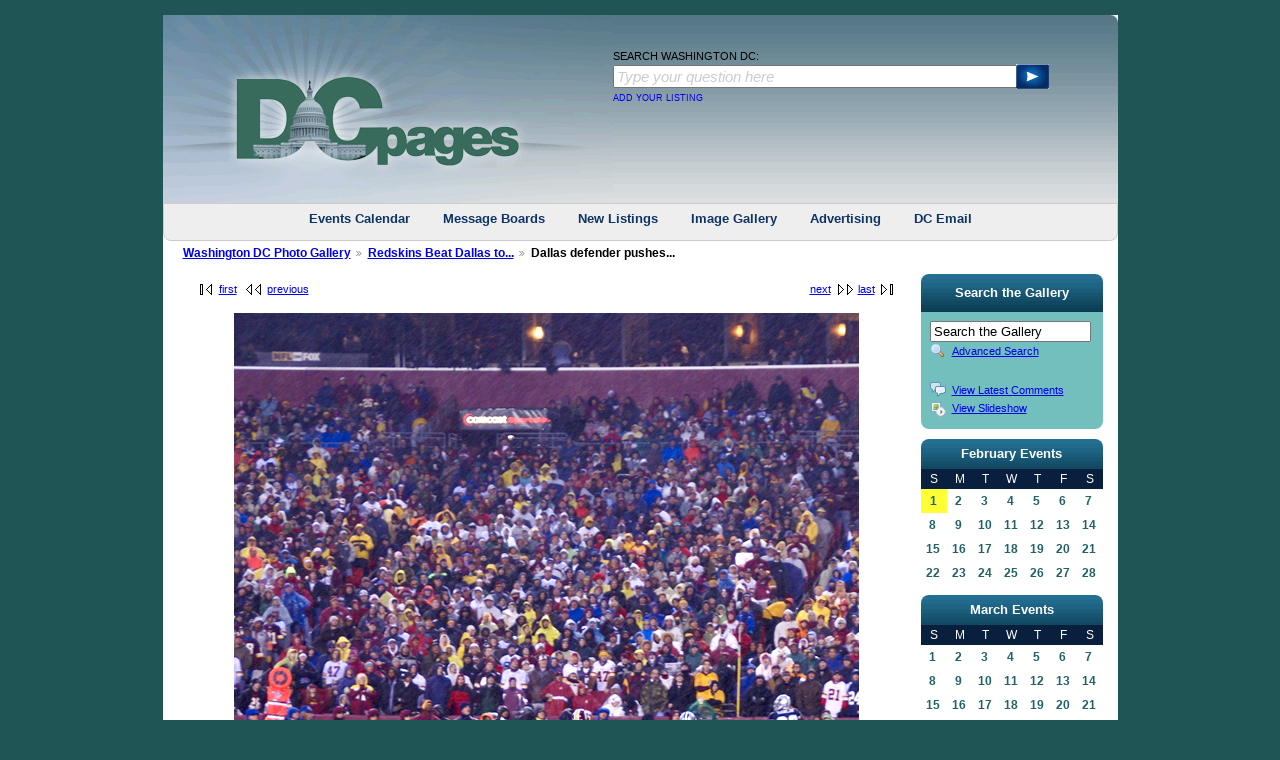

--- FILE ---
content_type: text/javascript
request_url: https://dcpages.com/mint/?js
body_size: 1523
content:
var Mint = new Object();
Mint.save = function() 
{
	var now		= new Date();
	var debug	= false; // this is set by php 
	if (window.location.hash == '#Mint:Debug') { debug = true; };
	var path	= 'http:///?record&key=39324151786b4f52383536393961624436675941373178674b';
	path 		= path.replace(/^https?:/, window.location.protocol);
	
	// Loop through the different plug-ins to assemble the query string
	for (var developer in this) 
	{
		for (var plugin in this[developer]) 
		{
			if (this[developer][plugin] && this[developer][plugin].onsave) 
			{
				path += this[developer][plugin].onsave();
			};
		};
	};
	// Slap the current time on there to prevent caching on subsequent page views in a few browsers
	path += '&'+now.getTime();
	
	// Redirect to the debug page
	if (debug) { window.open(path+'&debug&errors', 'MintLiveDebug'+now.getTime()); return; };
	
	var ie = /*@cc_on!@*/0;
	if (!ie && document.getElementsByTagName && (document.createElementNS || document.createElement))
	{
		var tag = (document.createElementNS) ? document.createElementNS('http://www.w3.org/1999/xhtml', 'script') : document.createElement('script');
		tag.type = 'text/javascript';
		tag.src = path + '&serve_js';
		document.getElementsByTagName('head')[0].appendChild(tag);
	}
	else if (document.write)
	{
		document.write('<' + 'script type="text/javascript" src="' + path + '&amp;serve_js"><' + '/script>');
	};
};
// Could not connect to the databaseMint.save();